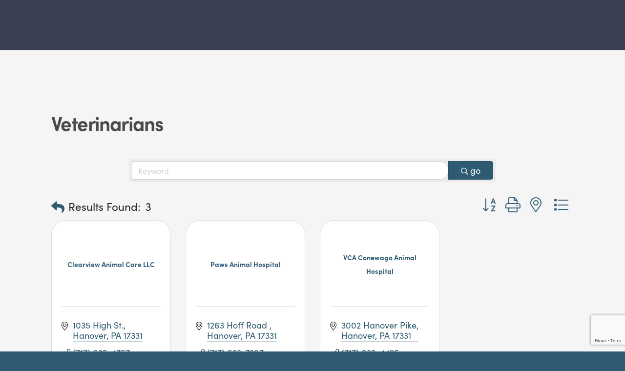

--- FILE ---
content_type: text/html; charset=utf-8
request_url: https://www.google.com/recaptcha/enterprise/anchor?ar=1&k=6LfI_T8rAAAAAMkWHrLP_GfSf3tLy9tKa839wcWa&co=aHR0cHM6Ly9idXNpbmVzcy5oYW5vdmVyY2hhbWJlci5jb206NDQz&hl=en&v=PoyoqOPhxBO7pBk68S4YbpHZ&size=invisible&anchor-ms=20000&execute-ms=30000&cb=aywl0y2xfdeh
body_size: 48865
content:
<!DOCTYPE HTML><html dir="ltr" lang="en"><head><meta http-equiv="Content-Type" content="text/html; charset=UTF-8">
<meta http-equiv="X-UA-Compatible" content="IE=edge">
<title>reCAPTCHA</title>
<style type="text/css">
/* cyrillic-ext */
@font-face {
  font-family: 'Roboto';
  font-style: normal;
  font-weight: 400;
  font-stretch: 100%;
  src: url(//fonts.gstatic.com/s/roboto/v48/KFO7CnqEu92Fr1ME7kSn66aGLdTylUAMa3GUBHMdazTgWw.woff2) format('woff2');
  unicode-range: U+0460-052F, U+1C80-1C8A, U+20B4, U+2DE0-2DFF, U+A640-A69F, U+FE2E-FE2F;
}
/* cyrillic */
@font-face {
  font-family: 'Roboto';
  font-style: normal;
  font-weight: 400;
  font-stretch: 100%;
  src: url(//fonts.gstatic.com/s/roboto/v48/KFO7CnqEu92Fr1ME7kSn66aGLdTylUAMa3iUBHMdazTgWw.woff2) format('woff2');
  unicode-range: U+0301, U+0400-045F, U+0490-0491, U+04B0-04B1, U+2116;
}
/* greek-ext */
@font-face {
  font-family: 'Roboto';
  font-style: normal;
  font-weight: 400;
  font-stretch: 100%;
  src: url(//fonts.gstatic.com/s/roboto/v48/KFO7CnqEu92Fr1ME7kSn66aGLdTylUAMa3CUBHMdazTgWw.woff2) format('woff2');
  unicode-range: U+1F00-1FFF;
}
/* greek */
@font-face {
  font-family: 'Roboto';
  font-style: normal;
  font-weight: 400;
  font-stretch: 100%;
  src: url(//fonts.gstatic.com/s/roboto/v48/KFO7CnqEu92Fr1ME7kSn66aGLdTylUAMa3-UBHMdazTgWw.woff2) format('woff2');
  unicode-range: U+0370-0377, U+037A-037F, U+0384-038A, U+038C, U+038E-03A1, U+03A3-03FF;
}
/* math */
@font-face {
  font-family: 'Roboto';
  font-style: normal;
  font-weight: 400;
  font-stretch: 100%;
  src: url(//fonts.gstatic.com/s/roboto/v48/KFO7CnqEu92Fr1ME7kSn66aGLdTylUAMawCUBHMdazTgWw.woff2) format('woff2');
  unicode-range: U+0302-0303, U+0305, U+0307-0308, U+0310, U+0312, U+0315, U+031A, U+0326-0327, U+032C, U+032F-0330, U+0332-0333, U+0338, U+033A, U+0346, U+034D, U+0391-03A1, U+03A3-03A9, U+03B1-03C9, U+03D1, U+03D5-03D6, U+03F0-03F1, U+03F4-03F5, U+2016-2017, U+2034-2038, U+203C, U+2040, U+2043, U+2047, U+2050, U+2057, U+205F, U+2070-2071, U+2074-208E, U+2090-209C, U+20D0-20DC, U+20E1, U+20E5-20EF, U+2100-2112, U+2114-2115, U+2117-2121, U+2123-214F, U+2190, U+2192, U+2194-21AE, U+21B0-21E5, U+21F1-21F2, U+21F4-2211, U+2213-2214, U+2216-22FF, U+2308-230B, U+2310, U+2319, U+231C-2321, U+2336-237A, U+237C, U+2395, U+239B-23B7, U+23D0, U+23DC-23E1, U+2474-2475, U+25AF, U+25B3, U+25B7, U+25BD, U+25C1, U+25CA, U+25CC, U+25FB, U+266D-266F, U+27C0-27FF, U+2900-2AFF, U+2B0E-2B11, U+2B30-2B4C, U+2BFE, U+3030, U+FF5B, U+FF5D, U+1D400-1D7FF, U+1EE00-1EEFF;
}
/* symbols */
@font-face {
  font-family: 'Roboto';
  font-style: normal;
  font-weight: 400;
  font-stretch: 100%;
  src: url(//fonts.gstatic.com/s/roboto/v48/KFO7CnqEu92Fr1ME7kSn66aGLdTylUAMaxKUBHMdazTgWw.woff2) format('woff2');
  unicode-range: U+0001-000C, U+000E-001F, U+007F-009F, U+20DD-20E0, U+20E2-20E4, U+2150-218F, U+2190, U+2192, U+2194-2199, U+21AF, U+21E6-21F0, U+21F3, U+2218-2219, U+2299, U+22C4-22C6, U+2300-243F, U+2440-244A, U+2460-24FF, U+25A0-27BF, U+2800-28FF, U+2921-2922, U+2981, U+29BF, U+29EB, U+2B00-2BFF, U+4DC0-4DFF, U+FFF9-FFFB, U+10140-1018E, U+10190-1019C, U+101A0, U+101D0-101FD, U+102E0-102FB, U+10E60-10E7E, U+1D2C0-1D2D3, U+1D2E0-1D37F, U+1F000-1F0FF, U+1F100-1F1AD, U+1F1E6-1F1FF, U+1F30D-1F30F, U+1F315, U+1F31C, U+1F31E, U+1F320-1F32C, U+1F336, U+1F378, U+1F37D, U+1F382, U+1F393-1F39F, U+1F3A7-1F3A8, U+1F3AC-1F3AF, U+1F3C2, U+1F3C4-1F3C6, U+1F3CA-1F3CE, U+1F3D4-1F3E0, U+1F3ED, U+1F3F1-1F3F3, U+1F3F5-1F3F7, U+1F408, U+1F415, U+1F41F, U+1F426, U+1F43F, U+1F441-1F442, U+1F444, U+1F446-1F449, U+1F44C-1F44E, U+1F453, U+1F46A, U+1F47D, U+1F4A3, U+1F4B0, U+1F4B3, U+1F4B9, U+1F4BB, U+1F4BF, U+1F4C8-1F4CB, U+1F4D6, U+1F4DA, U+1F4DF, U+1F4E3-1F4E6, U+1F4EA-1F4ED, U+1F4F7, U+1F4F9-1F4FB, U+1F4FD-1F4FE, U+1F503, U+1F507-1F50B, U+1F50D, U+1F512-1F513, U+1F53E-1F54A, U+1F54F-1F5FA, U+1F610, U+1F650-1F67F, U+1F687, U+1F68D, U+1F691, U+1F694, U+1F698, U+1F6AD, U+1F6B2, U+1F6B9-1F6BA, U+1F6BC, U+1F6C6-1F6CF, U+1F6D3-1F6D7, U+1F6E0-1F6EA, U+1F6F0-1F6F3, U+1F6F7-1F6FC, U+1F700-1F7FF, U+1F800-1F80B, U+1F810-1F847, U+1F850-1F859, U+1F860-1F887, U+1F890-1F8AD, U+1F8B0-1F8BB, U+1F8C0-1F8C1, U+1F900-1F90B, U+1F93B, U+1F946, U+1F984, U+1F996, U+1F9E9, U+1FA00-1FA6F, U+1FA70-1FA7C, U+1FA80-1FA89, U+1FA8F-1FAC6, U+1FACE-1FADC, U+1FADF-1FAE9, U+1FAF0-1FAF8, U+1FB00-1FBFF;
}
/* vietnamese */
@font-face {
  font-family: 'Roboto';
  font-style: normal;
  font-weight: 400;
  font-stretch: 100%;
  src: url(//fonts.gstatic.com/s/roboto/v48/KFO7CnqEu92Fr1ME7kSn66aGLdTylUAMa3OUBHMdazTgWw.woff2) format('woff2');
  unicode-range: U+0102-0103, U+0110-0111, U+0128-0129, U+0168-0169, U+01A0-01A1, U+01AF-01B0, U+0300-0301, U+0303-0304, U+0308-0309, U+0323, U+0329, U+1EA0-1EF9, U+20AB;
}
/* latin-ext */
@font-face {
  font-family: 'Roboto';
  font-style: normal;
  font-weight: 400;
  font-stretch: 100%;
  src: url(//fonts.gstatic.com/s/roboto/v48/KFO7CnqEu92Fr1ME7kSn66aGLdTylUAMa3KUBHMdazTgWw.woff2) format('woff2');
  unicode-range: U+0100-02BA, U+02BD-02C5, U+02C7-02CC, U+02CE-02D7, U+02DD-02FF, U+0304, U+0308, U+0329, U+1D00-1DBF, U+1E00-1E9F, U+1EF2-1EFF, U+2020, U+20A0-20AB, U+20AD-20C0, U+2113, U+2C60-2C7F, U+A720-A7FF;
}
/* latin */
@font-face {
  font-family: 'Roboto';
  font-style: normal;
  font-weight: 400;
  font-stretch: 100%;
  src: url(//fonts.gstatic.com/s/roboto/v48/KFO7CnqEu92Fr1ME7kSn66aGLdTylUAMa3yUBHMdazQ.woff2) format('woff2');
  unicode-range: U+0000-00FF, U+0131, U+0152-0153, U+02BB-02BC, U+02C6, U+02DA, U+02DC, U+0304, U+0308, U+0329, U+2000-206F, U+20AC, U+2122, U+2191, U+2193, U+2212, U+2215, U+FEFF, U+FFFD;
}
/* cyrillic-ext */
@font-face {
  font-family: 'Roboto';
  font-style: normal;
  font-weight: 500;
  font-stretch: 100%;
  src: url(//fonts.gstatic.com/s/roboto/v48/KFO7CnqEu92Fr1ME7kSn66aGLdTylUAMa3GUBHMdazTgWw.woff2) format('woff2');
  unicode-range: U+0460-052F, U+1C80-1C8A, U+20B4, U+2DE0-2DFF, U+A640-A69F, U+FE2E-FE2F;
}
/* cyrillic */
@font-face {
  font-family: 'Roboto';
  font-style: normal;
  font-weight: 500;
  font-stretch: 100%;
  src: url(//fonts.gstatic.com/s/roboto/v48/KFO7CnqEu92Fr1ME7kSn66aGLdTylUAMa3iUBHMdazTgWw.woff2) format('woff2');
  unicode-range: U+0301, U+0400-045F, U+0490-0491, U+04B0-04B1, U+2116;
}
/* greek-ext */
@font-face {
  font-family: 'Roboto';
  font-style: normal;
  font-weight: 500;
  font-stretch: 100%;
  src: url(//fonts.gstatic.com/s/roboto/v48/KFO7CnqEu92Fr1ME7kSn66aGLdTylUAMa3CUBHMdazTgWw.woff2) format('woff2');
  unicode-range: U+1F00-1FFF;
}
/* greek */
@font-face {
  font-family: 'Roboto';
  font-style: normal;
  font-weight: 500;
  font-stretch: 100%;
  src: url(//fonts.gstatic.com/s/roboto/v48/KFO7CnqEu92Fr1ME7kSn66aGLdTylUAMa3-UBHMdazTgWw.woff2) format('woff2');
  unicode-range: U+0370-0377, U+037A-037F, U+0384-038A, U+038C, U+038E-03A1, U+03A3-03FF;
}
/* math */
@font-face {
  font-family: 'Roboto';
  font-style: normal;
  font-weight: 500;
  font-stretch: 100%;
  src: url(//fonts.gstatic.com/s/roboto/v48/KFO7CnqEu92Fr1ME7kSn66aGLdTylUAMawCUBHMdazTgWw.woff2) format('woff2');
  unicode-range: U+0302-0303, U+0305, U+0307-0308, U+0310, U+0312, U+0315, U+031A, U+0326-0327, U+032C, U+032F-0330, U+0332-0333, U+0338, U+033A, U+0346, U+034D, U+0391-03A1, U+03A3-03A9, U+03B1-03C9, U+03D1, U+03D5-03D6, U+03F0-03F1, U+03F4-03F5, U+2016-2017, U+2034-2038, U+203C, U+2040, U+2043, U+2047, U+2050, U+2057, U+205F, U+2070-2071, U+2074-208E, U+2090-209C, U+20D0-20DC, U+20E1, U+20E5-20EF, U+2100-2112, U+2114-2115, U+2117-2121, U+2123-214F, U+2190, U+2192, U+2194-21AE, U+21B0-21E5, U+21F1-21F2, U+21F4-2211, U+2213-2214, U+2216-22FF, U+2308-230B, U+2310, U+2319, U+231C-2321, U+2336-237A, U+237C, U+2395, U+239B-23B7, U+23D0, U+23DC-23E1, U+2474-2475, U+25AF, U+25B3, U+25B7, U+25BD, U+25C1, U+25CA, U+25CC, U+25FB, U+266D-266F, U+27C0-27FF, U+2900-2AFF, U+2B0E-2B11, U+2B30-2B4C, U+2BFE, U+3030, U+FF5B, U+FF5D, U+1D400-1D7FF, U+1EE00-1EEFF;
}
/* symbols */
@font-face {
  font-family: 'Roboto';
  font-style: normal;
  font-weight: 500;
  font-stretch: 100%;
  src: url(//fonts.gstatic.com/s/roboto/v48/KFO7CnqEu92Fr1ME7kSn66aGLdTylUAMaxKUBHMdazTgWw.woff2) format('woff2');
  unicode-range: U+0001-000C, U+000E-001F, U+007F-009F, U+20DD-20E0, U+20E2-20E4, U+2150-218F, U+2190, U+2192, U+2194-2199, U+21AF, U+21E6-21F0, U+21F3, U+2218-2219, U+2299, U+22C4-22C6, U+2300-243F, U+2440-244A, U+2460-24FF, U+25A0-27BF, U+2800-28FF, U+2921-2922, U+2981, U+29BF, U+29EB, U+2B00-2BFF, U+4DC0-4DFF, U+FFF9-FFFB, U+10140-1018E, U+10190-1019C, U+101A0, U+101D0-101FD, U+102E0-102FB, U+10E60-10E7E, U+1D2C0-1D2D3, U+1D2E0-1D37F, U+1F000-1F0FF, U+1F100-1F1AD, U+1F1E6-1F1FF, U+1F30D-1F30F, U+1F315, U+1F31C, U+1F31E, U+1F320-1F32C, U+1F336, U+1F378, U+1F37D, U+1F382, U+1F393-1F39F, U+1F3A7-1F3A8, U+1F3AC-1F3AF, U+1F3C2, U+1F3C4-1F3C6, U+1F3CA-1F3CE, U+1F3D4-1F3E0, U+1F3ED, U+1F3F1-1F3F3, U+1F3F5-1F3F7, U+1F408, U+1F415, U+1F41F, U+1F426, U+1F43F, U+1F441-1F442, U+1F444, U+1F446-1F449, U+1F44C-1F44E, U+1F453, U+1F46A, U+1F47D, U+1F4A3, U+1F4B0, U+1F4B3, U+1F4B9, U+1F4BB, U+1F4BF, U+1F4C8-1F4CB, U+1F4D6, U+1F4DA, U+1F4DF, U+1F4E3-1F4E6, U+1F4EA-1F4ED, U+1F4F7, U+1F4F9-1F4FB, U+1F4FD-1F4FE, U+1F503, U+1F507-1F50B, U+1F50D, U+1F512-1F513, U+1F53E-1F54A, U+1F54F-1F5FA, U+1F610, U+1F650-1F67F, U+1F687, U+1F68D, U+1F691, U+1F694, U+1F698, U+1F6AD, U+1F6B2, U+1F6B9-1F6BA, U+1F6BC, U+1F6C6-1F6CF, U+1F6D3-1F6D7, U+1F6E0-1F6EA, U+1F6F0-1F6F3, U+1F6F7-1F6FC, U+1F700-1F7FF, U+1F800-1F80B, U+1F810-1F847, U+1F850-1F859, U+1F860-1F887, U+1F890-1F8AD, U+1F8B0-1F8BB, U+1F8C0-1F8C1, U+1F900-1F90B, U+1F93B, U+1F946, U+1F984, U+1F996, U+1F9E9, U+1FA00-1FA6F, U+1FA70-1FA7C, U+1FA80-1FA89, U+1FA8F-1FAC6, U+1FACE-1FADC, U+1FADF-1FAE9, U+1FAF0-1FAF8, U+1FB00-1FBFF;
}
/* vietnamese */
@font-face {
  font-family: 'Roboto';
  font-style: normal;
  font-weight: 500;
  font-stretch: 100%;
  src: url(//fonts.gstatic.com/s/roboto/v48/KFO7CnqEu92Fr1ME7kSn66aGLdTylUAMa3OUBHMdazTgWw.woff2) format('woff2');
  unicode-range: U+0102-0103, U+0110-0111, U+0128-0129, U+0168-0169, U+01A0-01A1, U+01AF-01B0, U+0300-0301, U+0303-0304, U+0308-0309, U+0323, U+0329, U+1EA0-1EF9, U+20AB;
}
/* latin-ext */
@font-face {
  font-family: 'Roboto';
  font-style: normal;
  font-weight: 500;
  font-stretch: 100%;
  src: url(//fonts.gstatic.com/s/roboto/v48/KFO7CnqEu92Fr1ME7kSn66aGLdTylUAMa3KUBHMdazTgWw.woff2) format('woff2');
  unicode-range: U+0100-02BA, U+02BD-02C5, U+02C7-02CC, U+02CE-02D7, U+02DD-02FF, U+0304, U+0308, U+0329, U+1D00-1DBF, U+1E00-1E9F, U+1EF2-1EFF, U+2020, U+20A0-20AB, U+20AD-20C0, U+2113, U+2C60-2C7F, U+A720-A7FF;
}
/* latin */
@font-face {
  font-family: 'Roboto';
  font-style: normal;
  font-weight: 500;
  font-stretch: 100%;
  src: url(//fonts.gstatic.com/s/roboto/v48/KFO7CnqEu92Fr1ME7kSn66aGLdTylUAMa3yUBHMdazQ.woff2) format('woff2');
  unicode-range: U+0000-00FF, U+0131, U+0152-0153, U+02BB-02BC, U+02C6, U+02DA, U+02DC, U+0304, U+0308, U+0329, U+2000-206F, U+20AC, U+2122, U+2191, U+2193, U+2212, U+2215, U+FEFF, U+FFFD;
}
/* cyrillic-ext */
@font-face {
  font-family: 'Roboto';
  font-style: normal;
  font-weight: 900;
  font-stretch: 100%;
  src: url(//fonts.gstatic.com/s/roboto/v48/KFO7CnqEu92Fr1ME7kSn66aGLdTylUAMa3GUBHMdazTgWw.woff2) format('woff2');
  unicode-range: U+0460-052F, U+1C80-1C8A, U+20B4, U+2DE0-2DFF, U+A640-A69F, U+FE2E-FE2F;
}
/* cyrillic */
@font-face {
  font-family: 'Roboto';
  font-style: normal;
  font-weight: 900;
  font-stretch: 100%;
  src: url(//fonts.gstatic.com/s/roboto/v48/KFO7CnqEu92Fr1ME7kSn66aGLdTylUAMa3iUBHMdazTgWw.woff2) format('woff2');
  unicode-range: U+0301, U+0400-045F, U+0490-0491, U+04B0-04B1, U+2116;
}
/* greek-ext */
@font-face {
  font-family: 'Roboto';
  font-style: normal;
  font-weight: 900;
  font-stretch: 100%;
  src: url(//fonts.gstatic.com/s/roboto/v48/KFO7CnqEu92Fr1ME7kSn66aGLdTylUAMa3CUBHMdazTgWw.woff2) format('woff2');
  unicode-range: U+1F00-1FFF;
}
/* greek */
@font-face {
  font-family: 'Roboto';
  font-style: normal;
  font-weight: 900;
  font-stretch: 100%;
  src: url(//fonts.gstatic.com/s/roboto/v48/KFO7CnqEu92Fr1ME7kSn66aGLdTylUAMa3-UBHMdazTgWw.woff2) format('woff2');
  unicode-range: U+0370-0377, U+037A-037F, U+0384-038A, U+038C, U+038E-03A1, U+03A3-03FF;
}
/* math */
@font-face {
  font-family: 'Roboto';
  font-style: normal;
  font-weight: 900;
  font-stretch: 100%;
  src: url(//fonts.gstatic.com/s/roboto/v48/KFO7CnqEu92Fr1ME7kSn66aGLdTylUAMawCUBHMdazTgWw.woff2) format('woff2');
  unicode-range: U+0302-0303, U+0305, U+0307-0308, U+0310, U+0312, U+0315, U+031A, U+0326-0327, U+032C, U+032F-0330, U+0332-0333, U+0338, U+033A, U+0346, U+034D, U+0391-03A1, U+03A3-03A9, U+03B1-03C9, U+03D1, U+03D5-03D6, U+03F0-03F1, U+03F4-03F5, U+2016-2017, U+2034-2038, U+203C, U+2040, U+2043, U+2047, U+2050, U+2057, U+205F, U+2070-2071, U+2074-208E, U+2090-209C, U+20D0-20DC, U+20E1, U+20E5-20EF, U+2100-2112, U+2114-2115, U+2117-2121, U+2123-214F, U+2190, U+2192, U+2194-21AE, U+21B0-21E5, U+21F1-21F2, U+21F4-2211, U+2213-2214, U+2216-22FF, U+2308-230B, U+2310, U+2319, U+231C-2321, U+2336-237A, U+237C, U+2395, U+239B-23B7, U+23D0, U+23DC-23E1, U+2474-2475, U+25AF, U+25B3, U+25B7, U+25BD, U+25C1, U+25CA, U+25CC, U+25FB, U+266D-266F, U+27C0-27FF, U+2900-2AFF, U+2B0E-2B11, U+2B30-2B4C, U+2BFE, U+3030, U+FF5B, U+FF5D, U+1D400-1D7FF, U+1EE00-1EEFF;
}
/* symbols */
@font-face {
  font-family: 'Roboto';
  font-style: normal;
  font-weight: 900;
  font-stretch: 100%;
  src: url(//fonts.gstatic.com/s/roboto/v48/KFO7CnqEu92Fr1ME7kSn66aGLdTylUAMaxKUBHMdazTgWw.woff2) format('woff2');
  unicode-range: U+0001-000C, U+000E-001F, U+007F-009F, U+20DD-20E0, U+20E2-20E4, U+2150-218F, U+2190, U+2192, U+2194-2199, U+21AF, U+21E6-21F0, U+21F3, U+2218-2219, U+2299, U+22C4-22C6, U+2300-243F, U+2440-244A, U+2460-24FF, U+25A0-27BF, U+2800-28FF, U+2921-2922, U+2981, U+29BF, U+29EB, U+2B00-2BFF, U+4DC0-4DFF, U+FFF9-FFFB, U+10140-1018E, U+10190-1019C, U+101A0, U+101D0-101FD, U+102E0-102FB, U+10E60-10E7E, U+1D2C0-1D2D3, U+1D2E0-1D37F, U+1F000-1F0FF, U+1F100-1F1AD, U+1F1E6-1F1FF, U+1F30D-1F30F, U+1F315, U+1F31C, U+1F31E, U+1F320-1F32C, U+1F336, U+1F378, U+1F37D, U+1F382, U+1F393-1F39F, U+1F3A7-1F3A8, U+1F3AC-1F3AF, U+1F3C2, U+1F3C4-1F3C6, U+1F3CA-1F3CE, U+1F3D4-1F3E0, U+1F3ED, U+1F3F1-1F3F3, U+1F3F5-1F3F7, U+1F408, U+1F415, U+1F41F, U+1F426, U+1F43F, U+1F441-1F442, U+1F444, U+1F446-1F449, U+1F44C-1F44E, U+1F453, U+1F46A, U+1F47D, U+1F4A3, U+1F4B0, U+1F4B3, U+1F4B9, U+1F4BB, U+1F4BF, U+1F4C8-1F4CB, U+1F4D6, U+1F4DA, U+1F4DF, U+1F4E3-1F4E6, U+1F4EA-1F4ED, U+1F4F7, U+1F4F9-1F4FB, U+1F4FD-1F4FE, U+1F503, U+1F507-1F50B, U+1F50D, U+1F512-1F513, U+1F53E-1F54A, U+1F54F-1F5FA, U+1F610, U+1F650-1F67F, U+1F687, U+1F68D, U+1F691, U+1F694, U+1F698, U+1F6AD, U+1F6B2, U+1F6B9-1F6BA, U+1F6BC, U+1F6C6-1F6CF, U+1F6D3-1F6D7, U+1F6E0-1F6EA, U+1F6F0-1F6F3, U+1F6F7-1F6FC, U+1F700-1F7FF, U+1F800-1F80B, U+1F810-1F847, U+1F850-1F859, U+1F860-1F887, U+1F890-1F8AD, U+1F8B0-1F8BB, U+1F8C0-1F8C1, U+1F900-1F90B, U+1F93B, U+1F946, U+1F984, U+1F996, U+1F9E9, U+1FA00-1FA6F, U+1FA70-1FA7C, U+1FA80-1FA89, U+1FA8F-1FAC6, U+1FACE-1FADC, U+1FADF-1FAE9, U+1FAF0-1FAF8, U+1FB00-1FBFF;
}
/* vietnamese */
@font-face {
  font-family: 'Roboto';
  font-style: normal;
  font-weight: 900;
  font-stretch: 100%;
  src: url(//fonts.gstatic.com/s/roboto/v48/KFO7CnqEu92Fr1ME7kSn66aGLdTylUAMa3OUBHMdazTgWw.woff2) format('woff2');
  unicode-range: U+0102-0103, U+0110-0111, U+0128-0129, U+0168-0169, U+01A0-01A1, U+01AF-01B0, U+0300-0301, U+0303-0304, U+0308-0309, U+0323, U+0329, U+1EA0-1EF9, U+20AB;
}
/* latin-ext */
@font-face {
  font-family: 'Roboto';
  font-style: normal;
  font-weight: 900;
  font-stretch: 100%;
  src: url(//fonts.gstatic.com/s/roboto/v48/KFO7CnqEu92Fr1ME7kSn66aGLdTylUAMa3KUBHMdazTgWw.woff2) format('woff2');
  unicode-range: U+0100-02BA, U+02BD-02C5, U+02C7-02CC, U+02CE-02D7, U+02DD-02FF, U+0304, U+0308, U+0329, U+1D00-1DBF, U+1E00-1E9F, U+1EF2-1EFF, U+2020, U+20A0-20AB, U+20AD-20C0, U+2113, U+2C60-2C7F, U+A720-A7FF;
}
/* latin */
@font-face {
  font-family: 'Roboto';
  font-style: normal;
  font-weight: 900;
  font-stretch: 100%;
  src: url(//fonts.gstatic.com/s/roboto/v48/KFO7CnqEu92Fr1ME7kSn66aGLdTylUAMa3yUBHMdazQ.woff2) format('woff2');
  unicode-range: U+0000-00FF, U+0131, U+0152-0153, U+02BB-02BC, U+02C6, U+02DA, U+02DC, U+0304, U+0308, U+0329, U+2000-206F, U+20AC, U+2122, U+2191, U+2193, U+2212, U+2215, U+FEFF, U+FFFD;
}

</style>
<link rel="stylesheet" type="text/css" href="https://www.gstatic.com/recaptcha/releases/PoyoqOPhxBO7pBk68S4YbpHZ/styles__ltr.css">
<script nonce="3K0NmRHhJ8Nf2ZRSDlDZuA" type="text/javascript">window['__recaptcha_api'] = 'https://www.google.com/recaptcha/enterprise/';</script>
<script type="text/javascript" src="https://www.gstatic.com/recaptcha/releases/PoyoqOPhxBO7pBk68S4YbpHZ/recaptcha__en.js" nonce="3K0NmRHhJ8Nf2ZRSDlDZuA">
      
    </script></head>
<body><div id="rc-anchor-alert" class="rc-anchor-alert"></div>
<input type="hidden" id="recaptcha-token" value="[base64]">
<script type="text/javascript" nonce="3K0NmRHhJ8Nf2ZRSDlDZuA">
      recaptcha.anchor.Main.init("[\x22ainput\x22,[\x22bgdata\x22,\x22\x22,\[base64]/[base64]/[base64]/bmV3IHJbeF0oY1swXSk6RT09Mj9uZXcgclt4XShjWzBdLGNbMV0pOkU9PTM/bmV3IHJbeF0oY1swXSxjWzFdLGNbMl0pOkU9PTQ/[base64]/[base64]/[base64]/[base64]/[base64]/[base64]/[base64]/[base64]\x22,\[base64]\\u003d\\u003d\x22,\[base64]/CocOqY0sgCsKDP0VdCFjDoltSK8KMw6UkWcKsY3TCmS8jJR/[base64]/DoMK6w4LCtjpRwo7Ctjg2FcKZJMKNbcK6w4VJwqI/w4lYWkfCq8OaJ23Cg8KnLk1Ww7/DnCwKRxDCmMOcw6spwqonNjBve8O7wqbDiG/[base64]/MS/DmMKfwosEw5PDi1J6GMK5wo/CpyXDpEFkwpzDk8Obw57CocOlw4FaY8O3WGQKXcOjW0xHCSdjw4XDjh99wqBDwoVXw4DDiixXwpXChjAowpR7wrthVh/DjcKxwrtIw6tOMTpAw7Bpw4vCgsKjNyFyFmLDs17Cl8KBwrXDszkCw6YKw4fDohXDnsKOw5zCpH50w5lYw6sffMKYwrvDrBTDu1cqaHVKwqHCrjLDnDXClwZNwrHCmRDCo1s/w4gLw7fDrzzCrsK2e8KzwpXDjcOkw4k4CjFMw6N3OcKCwo7CvmHCgMKww7MYwp/[base64]/DnMOrw7tfF1HDuRzDvcO2w6oow5TDscKLbyLDvcOyw5IgVsK8wpDDhsK3CDEnB1bCgFgAwr5/[base64]/wpBFFTnCv2TDq8OVLn/CpWTDiTljC8O9wrTDjnMcwpTCtsKjF05Hw4/DmMO2T8KjFQPDvi/[base64]/Dp8OAw6Z5NWxpwpDDgsKxw6NYLzNRw7bDkHLCvcO2K8KDw5XCqxl7wph7w6I/wqXCvMKaw5UMZxTDpGzDsSfCtcKPVcONw5oywr7DvMORNFjCp1nCiDDCsVTCsMK5R8OxJcKuc2fDo8KtwpTCusOXTcKZw6TDuMOlWcKMEsKnP8O6w4ReeMOLEsO5w6bCjsKawqVtwrRGwqAsw6Qfw7zCl8K6w5bCjcKnTyMxZTVAdghSwqkBw7/DlsKww6jComvCqsOycBEYwoxsPHl9w6BDSFfCpwXCrCIRwqR0w6gTwrh3w4ACwr/[base64]/woszw5ZMSi8fMFFDwpANUhLDksKRw4NfwqnCjljDjhTDvcOrw7rChBvCssOuSsKNw5gRwpXCoH0gPAMXK8KYHyQ7PMOxKsKRfQrCrQPDocKEHihgwqM8w5B7wpfDq8OGcHo9eMKgw4DCsw/[base64]/[base64]/Cp8OmwpHDgkY6MVNawqPDpnjCssKKND/[base64]/[base64]/Di8K3RcOxCMO+dcKHS8OywqZQecOnHFhjYcKAw6HDvcOmwpXCksODw7/ChMKHRF9qexLDlsObSTR6fjcSYB9Rw7jCrcOaHyvCucOjPm7ChndpwpQEw73Cl8Kdw596WcOlwrElTx/Dh8Obw4ICKCHDqSdRw5LCicKuw6LCnzfCinDDo8K3wr8iw4YdZRY9w6LChTPCjcKawrd8w7DCt8OpY8OZwrZJwqlQwrvDqlTDhMOINGPClsOQw5PDt8OfXsKrw4VjwpoYK2hkKjNXRWXDh1wnwo0Gw4rDrcKhw43Dg8OTN8O0wrxSN8KrVMKFwp/CrmpLZAHChWvCg2DCiMK9worCnMOLwowgw5EjV0LDqlTClUzCkjnDsMOGw71RCcKswpNMTMKjFcK8KMOxw5zDpcK+w6cVwo5vw5/CgRUTw4kHwrzDiDByWsOsY8OTw5/[base64]/DpsOswrPChzfDkMOFw4bDunXDgcO8wqDCm8KNwrfDrVAoB8KPw6cPw7vCvMOEbGrCscOUYH/[base64]/[base64]/[base64]/[base64]/w5fCjHkgDsKwb0YOZsKowoxJRHPDncKpwqJKUENWwqNsScODwq5oU8OzwqvDmCAqe3sTw48zwr85O01ofMOwcMKaJDrDo8OgwqrCq1tFMMOYXUQ1wr/DvMKdCsKcecKCwrxQwqLCgh8Qw7RjcVDDu1cBw4UKK2XCt8OcTzF4bQHDmsOIdw3CpBDDiAV4dDZ1wqDDk2/DoXVdwqHDviUywo8gwr8uIsOMwoRhXFzDhMOewr5cI10oNsOrwrDDrW0DbyPDjC/[base64]/ChyjCt2fDpsOTZRMJJcKPE8OUwoFFC8Ouw5DDpXfDijXDlWzCuXwDwr5iTwB0w4TCjcOuSATCvcKzw67Cs00uwrUAw6PCmRfCmcKIVsOCwrDDp8KfwoLCrHXDhsK3wrhvBHPDqMKAwpvDkClzw5RFDQXDnGNGasOLw6rDrAVaw4JeY0vDtcKBVmRyQ0Iaw5/ClMOsQWjDjwRRwpwIw7PCscOTY8KVc8Kcwr5bwrYTO8K7w6nDr8KOGVHCv23Dh0IuwrjCqi0JLsK4RiRtPVNGw5/CusKuP2FTQwjCpcKowoxbw7HCgcOlT8OYR8Kxw7nCvQFeBlPDhg4vwo0Pw7bDu8OufRRxwrXCnFZnw6XCrsO9CMOdcsKAUhpYw5jDthnConPCl3lBecK1w59XeHEawp9RQB7CoQkkQsKMwq7CqEVqw4jDgQ/ChcOFwq7DsDfDvsKxBsKgw53ChgbDhMO6wo3CtmnCnz52wrtiwrsyHwjCjcOZwr7CoMOeX8OdAXHCjcOWaTwrw5sZWzLDnxjCvEQdCsOBVFHDsxjCk8ORwpPCvsK/WmwhwpzCr8KswqQ1wr4zw5HDiBvCvMOmw6hjw5R/w41Owp0gJsKsSlHDhsOjw7HDiMOgZ8Oew5vDn2dRasOcRSzCvHs7BMKeGMOWwqVSWi9EwqsBwoXClMOUGn/DrcK/[base64]/GMOALsKzacO5TkhbCh3Dl8OqLcK9w7rDkcKww63DsFc1wonCvksRLgPCrE3DnxTClMOhQjbCqsK/EhM5w5nCk8Oowr9RS8OOw5J+w4QOwoUcCmJKTsKwwpB1worCnEHDj8OPDSjChhLDkMOZwrxXYlRANx/DucORKcKlRcKWa8OMw4c3wrXCscOoPMO4w4NfAsO9R1LDmD8awqnCicOawpovw5jCvsO7woknJsKoX8K8K8Ohe8OwDwLDjiJ8wqZewr/DhDh0wrzCs8K+w77DlxUWSsKiw5kCaUApw499w6F9DcK8QsKFw7nDsTs3bMOaKSTCil47w7FtBV3Cq8KuwokDw7bCpsOHHXVUwqNAU0FuwpV3FsO7wrJpWsOXwrPCq2d0wrXDmMO5w5AzWFQ/NcOYCj1pwpgzacKKw67CrcOVw7MVwrLCmUxgwo9WwoBXckknNMOuFGPDiSvCusOnw4QJw4NPw79GOF5oGcO/AjzCssOjS8KtPF9xWy7CgWdcwpXDt3FlWsKjw5Btwp5nw6M+w5BfJkk/GsOBaMK6w51UwpIgw5bDkcKtTcKLwpFDdw8KDMOcw751PlEzZgdkwrDCnMOLTMKQK8OCOArCpRrDp8OoHcKCFnlfw77Cq8KtHsOBw4cRK8Krfl3CssO5woDCgEHClGtAw7nDlcKNw5Q0QQ5wL8OMfg/[base64]/DuyXClcOZLh4Nw4pKw4HDjsKjAU/CuCbCmC4gw7vCvMKtMsKYwpsBw7NhwpTClMOSSsKwPkHCk8KpworDmQHDu2fDucKqwox9AMOFU0AfUMKHN8KrJsKOGBQOH8KGwp4NNF7CssKYT8OGw4EZwpcwdmphw6NkwpDDicKYQMKQw444wq3CoMKFw5DCjht5RMO3w7TDp1nDp8Kaw7xKwqcuwp/CrcKNwq/CoG10wrN4wodYwpnCgD7DkiF3QioAD8KwwqALSsOWw7LDkz3DscOvw5pyT8K6fFjCv8O0ID89TgFyw7t5wpgefkLDocK2fUzDs8OcLVY9wrZqCsOIw7/CtSbCml7CjCbDqMOcwqHCncOjQsK4YGDCtVh0w58JTMObw751w44vCsOOLUPDrsKdTMKvw7vCoMKKQFkELsKewqrChENDwpbCrmfCgMOaBMOwLAHDhR3DsALCr8OlKHLDizM/wpJhI1hUKcO4w4RnR8KOwqXCuGHCqVLDt8K3w5zCpyx/w7fDux1zO8OQwprDkB/[base64]/Dqy8fW8OjwonDksOmw6VKYcOGBMOkworDnsOEb0Vwwp7Cs3fDtcOxIsOiwovChBjCkztyI8OBCyQVH8Ocw6BFw5g+woLClcOOEjV1w4rCnjXDusKfcDo4w5XCniDDicO/wrDDsFDCqT0iKEfDn3MQH8KwwrnCrkrDgsOMJQzCmjV2I0V+V8O6TnrCn8Oewp5uw5k1w6VXIcKjwrvDrcKxwq/[base64]/Dh8Ouw7NZTnJ9w51Ow5pzwrLDkjDCv8Knw60uw61yw6bDk3YDMS7ChXvCoGJCZDs4DMO1w7xhZMKJwovDiMKTS8Ozw6HCs8KpMj1oQS/DpcK3w7xNURnDpE49LD4mLsORCirCu8Kvw7UtfxZEcS3DncKgX8KONMOQwpbDucOUEBbDmGTDmD0Bw6/[base64]/CjsKfKDLDgQLDmT/CkAHDuAjDpjrCuT/DvMOtCsK7L0jDtsOhXHoPAjBdZSHCvUM/[base64]/CpivDvMKUw7zDmREHGMK6w4/[base64]/CngfDmiDChEzDl3nDnHjCvRFiGxnCjsKnAsKrwpjCosO6DQI3wrTCkMOrwqwzWDQAPMKEwrNELsK7w5c2w6vCsMKBO3wYwpnCq3olw4zDkwJ8woVTw4YBV0/DtsOqw6DCpMOWYGvCvQbCj8KXYcKrwqA/WG7DvGzDoEleDMOAw69SYMKFMEzCsF7Dqz9tw5tNaznClsK2wpQawpbDlAfDvlFsLR9/acO1WxJZw415EsKFw4I5wqsKUD92wp8Iw4jDvsKbEcOfwrbDpXbCl2R/T1fDkMOzCB9sw4TDrw/CjMKMwrgqRS3DgMOtM2HClMONFmh/UsK5bsOew61IRgzCsMO8w7XDsBHCr8O7eMOYacKgeMO5fTZ9LcKEwq/CtXcLwoAwKnPDtQjDlxPCvsKwIQ4DwofDqcOawqvDpMOIwrc/[base64]/[base64]/CtW7CkmAABcODAF0YPsONN8OOPw7Dix4FNil1YwMTK8Kbwo5mw7cvwpzDkMORMMK8HsOew6/Cq8OicGXDoMKAw4HDiiwowqJUw6HCqcKcMcKpSsO0FxRowolSSMK2GGpEwoLDqxnDnGBLwox/CmfDnMK4K0tsX0HDv8KZw4Q+LcKQwozDmsO7wpPCkEAvXz7CmcKcwprCglgxwo3CvcOvw555w7jDkMOkwrfDsMKpcR9pwp7ChnTDkGsWwpPCr8Kiwo4XDMKXw5pcOcKGwowDNMKmwpvCpcKwVsO9GsKgw6nChW/DicKmw5kBTcOqMsKBXMODw7zCrcOPH8Ojbg3DuQwiw6FGw6/Dm8OiasO+EcK+MMOMEywNVyzDqijCq8K/Lwhsw5Exw4fDp0VSHyzCikZUaMONcsOew5PDo8KSw47CojzDkkTDiGAtw7TCghjDs8OCwp/Dhy3DjcKXwqFIw4Fdw6stw4AUFTbCgjjDtWFjw7rCvz96K8OmwroWwrxMJMKhw7jCucOmIsK9wrbDgw/CuifCgDTDtsKnLH8Gwp5yYV4/wqTCuFZCBUHCv8KuDsKVGX7DpcO8Z8OCV8Keb3jDox3CgMKnZkkCc8OUccK1wrXDsSXDn0kTw7DDrMOxZMK7w7XCpFnDjcKJw6DCs8KWIMO9w7bDtyBawrcxacKJwpTDgUc2PkDDoCcWw7rCvcKnfMK2w6TDncKeDsKCw5FZacOCSMKSBMKzJUw/wqZmwqp4wrxcwobDvVtNwq0TFWDCinEAwoDDncOoTQIDQXB2XR/DtsOVwpvDhx1Pw4MFFxZTHFtywqk4Wl03NHUFEWLCswFBw6vDhyrCosOxw73CmHJ5AmgnwqnDnmLCtcOGw5V/w78Hw5HDgMKTwoEPTwzChMKHwoMNwqJFwpzDq8KWw6jDjENZVQUtw4FfDi0mASbCuMKow657EUxTfFZ+wqzCkk/DmWjDsxjCnQzDnMKfezILw6vDpC5aw7vCncOJDDLDtsOWdsKrwr9uSsKvw4pQNgXCsmPDkn/DqE92wrZZw5sKQsOrw40fwpBTDjpcw7fCjgbDmUUdw4lLXTHCsMK/YnUHwplof8OVS8OGwqHDp8KdZWE+wpU7w6c1IcO/w6ALfMKHw7lZSMK1wrNAOsOqwpI+WMKJDcObWcK+N8OjKsO1NyrDp8KXwqUQw6LDvC3CkTrCkMKHwqgKK0dwcGrCu8Otw53DjzzCjsOkUcK4PXYxQMKyw4B8OMOewrs+bsONw4FPecOXEcOkw6gWfsKOPcOGw6DCtFpEwoskd2TCpG/Cq8OZw6vDr2sEDDDDicOfwodnw6XCiMOKwrLDg1bCrwkZB1wuL8KZwrsxSMOqw5PDmMOCPMO8T8KIwqx+w5zClFTDtsKwLX4XPiTDisO3F8OqwqLDkMKMSijDrwPDnkRsw6rCm8Oyw5oSwpDCmGPDryfChCd/[base64]/[base64]/w5PChEjDoQZ4f1shAMORJV9FWlbDhjHCmsOQwpXCpsKcIHTCk0LCnhIjUCzChMOkw7Zew7NQwrFywrZ/bRvCkXfDkMOfasOiJ8KvciUpwoHCkHwHw5rCimvCoMOeEMK7SC/CtcOyw7TDvcK3w5Izw6/CjcOpwr/[base64]/HmYcG8OkFHxNw7B0BcOww5zCtE4mATfCsUPCjjUVEcKAw75RQ2Y8Qz/Cu8KVw5wQAsKsWMOmRyxSw4R0wq3ChnTCjsOLw4bCncK7woTDixA1wq7Cq0EWwobDs8OtYMKHw5HDucK2eFXDscKhHsKyNsKhw5Z6KcOAQ2zDj8KIIRLDgMKnwq/[base64]/w7FQOsKoRMKvaQTDssO+wr3DgMKjw6LCh2odW8KkwqTCty5qwojDhcKSC8OCw4PDh8KSUCgUw5DCsWdSwr7ClsOgUk86acO+YB7DscO/wr3DsgkDOcK5NmfCvcKTawAAYsOaZWRzw5/Dun0Hw4UwMm/DpMOpwpjDvcOMwrvDicO/csKOw5bCjsK5ZMOqw5XDlMKowrrDqWk2OMO3wo7Dv8OAw4AjCjE6b8OMwpzDoht0w7Fww7DDrXhAwqLDhnrCrsKkw6bDocODwrfCv8K4V8O8DsKoRsOHw5BDwrVuw4Qww5XCvMOYw4UAIMKwX0/CmiXCtDXDpMKcwoPDuHnDo8KfdTItSSfCnGzDl8OYPMOlWGHDocOjDTY6AcKNW2fDt8OqHsO6wrZHJXNAw73Do8KCw6DDnjs+w5zDi8KoNcKjecOSXzrDo2ppWiLDk2rCrFjDgSMIw60xMcOVw69RD8OWM8KxBMO9wrJFKC/DocKVw45SZMOQwoJAwovCihd9woTCvTZGI3JZASHCssKDw7Q5wonDgMOWw7Bdw7bDrUYPw68AasKJJcO3d8KgwqzCksKcKBbDkWIMwp0owqIgwpgbw7RSNsOEw4/CqTs1TMOAJmXDlcKkOmXDvVlKJFbDmgHDinXDv8KQwptCwo9XNynDgjgUwofCpcKYw6ZJR8K1ZQnDiTPDm8O5w44Qb8OUw6lwQsOLwrvCvMKrw5PDiMK5wpgWw6QWRMKVwrEJwqTDihZ+BcKGw5DCuH1LwqfCpsKGHjNiwrpYwojCscKqwqYCA8Kpwrg6wo/DrMOcKMKlAMOsw4wzXRDCm8OYwoxtKw3CnFvCoytNw7TCjkBvwr/[base64]/DvQZEwr3Cj2F1wqzDq8KMKyQdHMKIw7R9aGPDj1/CgcKlwrsTw4rCsx3DvMKAwoIaeQkQwqAFw6PCpcKsXcKhw5bDtcK9w64yw73CgcOfw6giKMK+wqIQw4zCk1w0HR07w4LDnGR6w7/CjcKhKMOGwpNEOcOTTsOjw5YhwqPDp8KmwoLDiQXDrS/DqDHChlXCm8OBclvDsMODw75WZU3DpgzCg2DDlhrDjAUOw77CnMKmAnQAwogqw6vDlMKQwpMbD8O5YsKIw4cdwqRVWMKhw5LCn8O0w59aScO1XTTCtT/Di8KDalLCiDRaAMOJwrENw5TCnMKpBgbCjhgPCcKjKcK8MiU9w4cjB8OiBMOKTsOkwr5cwqVXbMKMw5cbCghxwoVTZMKkwotiw75Fw5jCh35vK8OMwostw7Yxw4TDt8KrwoTCn8KpZcOdakAPw5xjecOzwqzChiLCtcKFwpTCj8K4CD/Dph/CmcKoRMKZLlsFMU0Xw4jDjsOuw7wFwqpSw7dOw5tBI1B/[base64]/PlUjw6cCwpzDrMKTwrFccwbChgvDrsOYw4oxwpYFwqbCoApgAMOVTAl2woHDoXfDocOtw4N8wrrCu8OGOBxEXsOxw57DncKzP8Ozw4dJw74xw7FjP8OJw7/CoMOcwpfDgcKxw71zPMOzKjvCqyZcw6ILw6wQWMKGOiYmBBLCk8OKUQRPRzxPwq8Yw5/[base64]/WHnCqC/DgHR/Z8OUw5XDnUtSw7jCn8OFGnUfw77CmMKiYVLCpDIrw4JZe8KXQcKrw4/DmkbDosKvwqXCh8K4wrxracOdwqDCswsQw6XDi8OVWhXCgRobOCHCtHjDi8OHwqRiNGXDkG7DlsKew4cxwo/[base64]/DhsO/[base64]/Dk8Ksw7/[base64]/DiyPCrMKVSsKoworCijBrw688A8Oaw6EXGFfCiRFJZ8OIwr3DpcOww7PCpgQrwrUzPzPDng/CrHLDrsOCeyUWw73DksOaw6bDisKAw5HCocKwA1bCgMKMw4fCsFoGwr/Dj1HDicOrXcKzwqfCiMKSVRrDnWfCl8KaIMK2wo7CpkU8w5rChMO9wqdfBMKHE2/CkcK/P3dvwp3CtgR1GsOCwpt9PcKywqNZw4ofw7YPw60vfMO9w7bChMKswrXDgcK8CmjDhl3Dvm7CtRRJwovCmScjZ8KKwoQ+YsK/[base64]/CtX4IXRgDwqTCu8K2MsKKITjCikzCisKlwpLDsDpFS8KnNXLDjQ/CuMOywrt4XT/CrsKffhscMhHDmcOBwqFfw4zDicK+w5PCssOuwoHCki3CnF80Anduw6/CpMO8EyzDucO3wq1BwqPDn8KBwqDDksO3w7jCkcOCwofCgcKVPMO8bMK7wpLCrmRAw4bDhQlvXsKOAws3TsOhw6trw4l5w6PDkcKUEVxOwqA0d8OZwrRvw6TChEHCuFHCj1E/wpzCh3lNw6JcHUXCnUDDuMOhEcOkRiwNUcKMecOfa1TCrDPCn8KOKBjCqsKYwpXDvHtUfMOOU8Kww6YXKcKJwqzCshxswp3CpsOeYx/Do07DpMK+w5fDkVrDjkwiV8OLOSHDkl7ClcOUw5gmYMKFYwMOZsKjw6HCuzbDpsKQIMOgw6vDv8Krwp0kGB/[base64]/w6fDsQ7CoSbChQFvwrfCjMO7X07CvXlVV3rDq1fCl3ddwoxMw67Dq8Kzw6/DiwrDhMKGw7rClcOgw7lBJ8OlBMO2DxhBNmZaSMK6w4pbwo1/wodQw4M5w65Bw5h1w6jClMOyWC5SwqFIOFvDv8KYBMK/[base64]/wrDDp8Kiw6YZwoXDnRg8wpnDiFhpOcOfMsOGw69Iw5pww7bCnMOWA0Nyw6pOw6/CgT7DmQXDr3DCgFEQw50hasKUfUnDujYkIWI6T8KrwqbCuBs2w5nDjsO+wo/[base64]/ClDvDuzXDjMO8WFILwoXDpBDDlw3CusKOczIrWsOkw7FxAyPDksOqw7jDn8KVNcOJwqAtbCEaSGjCiCDCmMO6PcK6XUTCvEJ5c8K3wpJGw4x5wpfDo8OywovCvcOBJsOCWErDosOMwpvDuEA8wpRre8KDw6sMVcOVbXjDjHjChHc/PcKze0bDh8Oqw6nCuTHDs3nClsKjFDJewrrCmn/CnGDDtmNTMMOVG8ORCWvCpMKOwoLDp8O8XzrCnGsUM8OLEcKUwqdFw6jDmcOyDcKmw4zCuRvCoR3CtksJTMKCXjBsw7vDgAVuYcO6wqPCrV7CqCRWwoNEwqJ5K2vCrlLDjRbDoBXDt3/DkBnChMKgwowZwqxNwoXChFlIw75RwrPChSLCrcOCworChcOcWsOUw75lGBotw6jCncOUwoISw57Cr8KBBBvDoADDtXXChsO1SsO+w4tpwqh/wrN2wocnw7kTw5/[base64]/[base64]/f1/CusO+MMKZwoLCjT7CgnEOJsKqw7Vnw6h1OjAfw7TDpMKSR8O8dsK3wp9nwofCujzDjMKNezDDhyPDt8Ocw5VAYB/Du3wfwqIXw48iPG/DrMO1w6lcIm3ChsKcTzPDv0A9wpbCuxHDsGbDpQw1woDDvjTDnx1xIEFzw5DCtAzCnsKPVTB0ZMOlPljCu8ODw4TDqXLCrcO5X3V3w5BXw513SDTCqAHCi8OJwqoLw6fCkh3DsCN6w6zDkQYeHyIbw5k2wpTCv8K2wrR3woYfUsOCVyITMx0Dc2/CvcOywqYrw5Bmw63DtsOqa8KiT8KPXWPCizfCsMOHfg0jG19Rw7x0PmHDmsK/UsKwwqnCulfCkMKEw4fDkMKNwojDhifCh8KzYFHDh8KCwobDocK+w7XCucOYOQjDn3vDsMOVw63Cs8OUW8KOw7DDpl4IDAEFHMOGQFJiP8OdNcOOMmtbwp3Cr8O8Q8OLdRk+wpDDvBQPwo8yBsKwwp7Ch39yw6UaVMOyw7DCr8ONwo/Ch8K3DsObVQQOJxHDlMONwrQawpdlbV0Nw6bCt3jDosOgwozCnsOMwqnDmsODw4gIBMKZQCDDqnnDtMO2w5trA8KAflXCkA/CmcKMw47DosOeVRfDlsOSSQ3CiC0sXsOMw7DCv8KDw4smAWVtLmXCrsKKw4UCfMO+RHHDsMKTMx/[base64]/DtgUow4bDicKfw6cfw7FFY0TCuMKmw7PDicOnRMOlB8O9wqJCw5JyXTLDi8ODwrHDmTUaU13CnMOGf8KTw5RUwpHCp2FhMMOHJ8OzTGXCgFAkKXnCoH3DjMOkw58/VcKwfcKvw4o5AMK8DMOLw5nCn0HCgcOtw44jT8ORaxJtecOvw6DCqcODw6XCnVt0w5JlwpfCol4rHglVw6jCtDPDnmAzawsELRxMw7nDnUR6ARRffcKmw7p+w5TCisOMcMOrwr9BCcKsE8KPUQRbw4fDmifDksKJwonChE/DgF/CtDAOfQYsZ1EfV8KwwphVwplcaRoBw7vCixNqw5/CpzNEwqACDkjCrgwpw4bClMK4w59NEF/CulvDo8KPN8KtwrbDnkJiJsKywofDnMO2JVQew47CjMOIQMKWw5zDrXjCk0gma8O7w6bDgsKxI8K9w5t4woYLLynDtcKiEUw/LFrCtAfDtcKRworCr8Obw4jCi8OsQsK/wqPDmCDDowHCmGocwovCssKoeMK+UsK1I0Newo4/[base64]/CpcOWw4k8w43DnsKQwoHCpsKuw6zDjsOow7RXw43DlMOqbnw6UMK3wrzDlsOCw5cJJBE2wqRmbmjCkwzDjMO7w7jCo8O8VcKIQCvDo3t8wrY0wrJtwrPCjSbCtMOJYTLCuUDDi8KWworDjhjDoVTCrsO2woFEGw/CtTA9wpdCw71Uw6tDesO5FQxYw53CqMKXw4XCmXzCl0LCkGfClGzCmQp4f8OmJkEIBcOTwqPDqQsDw7LCnCTDgMKlCsKfDnXDmcKOw6LCkTjDqyQIw6rCuTsWdUNFwoFWMsO9RcOkw6zDgT3CmGrCrMOOXcKwNFlIRlhVw4PCuMKmwrHCpRhPGC/DszV8UMOqdB5FcBjDiVvDiiERw7U0wqEHXcKZwrxDw5oaw6JITMOlD0c/NinCuU7CihUsfh5hAATDvcK6wo8Xw6vDisOLw5NBwqnCrsKnFwJ2w77ChwrCsy4yf8OMTMK4wpvCn8KFwrfCscO8YH/Dh8O/[base64]/[base64]/[base64]/[base64]/CmMK4wrjDqcKawrPDlcOiUlPCmSM2NcKOw5HDjkcRwpZxQG7DuR07wqXDjcKAakrClcKFYMKDw5LDuw9LA8Oawr/DuiNEJMKMwpYbw4pRw4/DsAvDp2MqNcOdw7kOw4Ahwrl2ZsKwDxjDocOow6k3TsO2VMK2eFbCqMKsLh0Bw5Yyw5DDvMK+QjDCt8O3esK2bsO4bcKqdsKFLsKcwqPCnwwEwo5gWcKra8KFw75PwoxBf8O9T8KjdcOtHsKfw6IpAWTCuUbDvMO/wpHCt8Oga8KHwqbDrcKBw75pCcKNLcOvwrMjwrl/wpNbwqlhwq/DmsO0w5rDiFp/RsOuGMKiw41EwrrCqMKlw4kYWyF9w6zDjW5IKRfCqXQCH8Kmw6Rlwp/Cmw9QwqDDphvDocO8wpHCpcOnw67CvsKpwqR5QcKDDz7Cq8KINcKSfcKewpI/w5bDuFYcwq3DqV9ww5jDlF9XUivDrmTCg8KTw7PDgMOVw4deOXJJw5HClMOgfcOKw4IZworCvMObwqTDu8KhbsKgw7jDjkQgw4xcXxUmw7cvVcKLXDZOw6Vrwq3CrH48w7vChMOWGi48aV/[base64]/CnG3CnsKVw4NXZiNvwrB6w6cjVl7ClMO+w513w7BeDkvDsMKlO8OmN20nwrQKGk3CmcKFw5/[base64]/AMK1wrFzUsORacOuwrRww7/DmhjDlMOEw4/ClXbDrcKyUn3CnMOhIcK2B8ORw6zDrTxtAsOmwpLDusKRNcOhw7xXw6fCuUs7w6AlMsK6woLCrcKvH8KZZznChjooKic3TjfDmhHCicK3RkcTwqXCi0xwwqXDj8Kww57CksOIKB/CjjvDqxTDkWxRNMOfIx8hwrPCscO9N8KGAE0eEsKrw4AUw4LDjcOQWMKgUW7DgxDDpcK+J8OrR8Kzw7gXwq/CnAJ9GcOXw51KwoxOwqYCw5pCw4VLw6HDjsKrQCjDtXhWcA/[base64]/CpnDDqMOhwpQbwq4CAg7DqAPDjMKfw40Qw7HCl8Khwo7CtMKdBCAVwpbDoTJBeW/CpcK2AsOLHcKuwr4IXcK0OcOOwq8hH2tSOipvwobDjF/CtXEDFcOPTW/Dj8K4eWXChsKDGsOVw6doBHzCpBVTeCTCnl9rwotDwrzDoHcUw4krP8KXfnY3OcOnw6oIwqx+fz1pPsOIw780dsKzU8KpVcKsfXLCtMOiwrJfw6rDn8KCw5zCtsODFyvDu8KBdcKiAMKwXl/[base64]/CryjDlcKuDMOaPiRUDz/Ds3Q+w5TCvcK6w7vCtcOrwrrDtiLCv23DjizDqjfDl8KGZ8KSwo4LwqNmdWl6wq/[base64]/wqh+OsKVwpJQVcOCw4pew6cjJ3Ufw6zCjcOEwp/[base64]/R8Oaw4rCqhM3FkhKRmQKA0kQwrnDjStRe8OQw63Ds8Opw5HCqMO4ZMOkwp/Dg8OHw7LDlFFNWcO4UQbDp8ONw7g0w77DnMOOA8KDQTXChArDnExNw63DjcKzw7FTOUElOsOdGnnCm8Obw7vDnVRnJMOIYwTDvipcw4fCuMKWbBLDh3xAw6rCsDrCgDR7CGPCr0IUNwADM8Klw7fDtC/DisOUcGYGw6BBwr/[base64]/[base64]/DpMKvMUPCjG19w44WI3prwoJaw6fDocOzMcKAD3sPbMOEwrUKZARRcV7CksOjw5cAwpPDlyDCnVZEXUgjwp9owr/CscOnwodiw5bCqE/[base64]/CtcKww6fCiW3CmsOuCcOhGMO0fxfCrMOfW8K4IGB8wqpaw53DtFHDkcO+w4xCwqQEfVtzw63DhsOow6DDjMOZwrDDksKjw4Iowp1HHcKNVsOWw7fDosOjwqXDi8KKwohSw73DjS9zPW4lWMOvw7cvw67DqHzDpR/Dk8OfwpLCtxrCj8OvwqB7w5zDs37DrAU1w7ANHcKmLMKicVTDisO6wrINA8KlCBJ0QsKUwpVEw7nCvHbDi8O4w5YKK3wjw6ppdXcQw4djQMO/ZkvDocK3T0bDg8KLUcKTERrCpC3CgMOXw57Ck8K5IyVVw45jwrJBE3lAFcOYDcKGwoPCn8O5d0nDmcOWwpQpwpEzwox9wqTCsMKNQsOcw4PDp03DmGzCm8KaPMK/GxhKw6jDn8Kdw5HCiTNKw5vCpMOzw4hrDcKrOcOlP8OSDgIrbMO7w63Dkk4ISMKZTlAFRWDCr3bDs8K0TXgww5PDsnQnwrpuE3DCoCZrw4rDujrCqws1O2MRw7rCn2knS8OSw6IiwqzDixtbw4vCjwZVQMOtRcOMAcOoOsKAS3rDhnJHw63CnmfDiSdxGMKIw51Vw4/Dk8O7A8KIWVHDgcOtSMOQDsKnw53DisKQOlRTVsOzw5fCvXvDiHQAwptsQsOjwqjDt8O1HS0oT8O3w57Crn0IVMKOw47Ch1XCq8O9w7pMJ0hBwoTCjlPDrcOiwqc9wprDp8Ohw4rDlh4BeXDCp8OMCsKEwoLDscK6wos5wovCrcKIGlzDpcKAZDXCiMKVdw/CryLCgMOdXDnCsTrDocKRw4B1N8OfQMKAJ8KnDQHDusOlR8O4AcOdScKlwoPDlMKiXh5qw4bCk8OfGknCqMKbLcKkIsKowpJPwq1aXMKSw6XDusOobcOVHDLCn0nDp8OiwrYNw55qw5R7w6TCk1/[base64]/w6LCpcOow6jDicKJfl8zNS1Pwr/DrsKPJ3/Co3VIGcOXKsO/w5rCjcKAD8O1QcKrwqrDkcOBw5HDq8O9eD9rw6RZwrBMHcO+PsOPccOgw5dABcKTAHjCo1LCg8KfwrEIY2PCpTDDm8KhYMOeXsOfHsO/w65SAcKpXD87QwzDlk/DtMK4w4QnOknDmzdCbAFueB0xKsO5wrjCn8OcU8OPZRM9N2nCncO3d8OfJ8KHw70lX8Orw61BIsKiw54UNwIpGFQGaUBrFcKiHUjDrGPDsAlNwr5xwp/Dl8OoNHxuw4FMPMOswq/[base64]/Dl8O7wrQqQMOLw5hFVMKjHz/Do8OEGRnCkXTConHCjgDDh8Kcw5AVwq/[base64]/CpSXDlxLDs8KLCErDisK9w6LChxMcwqfCk8OSH2/CuE5JB8KoQQXCmG4nBgUdOMK8OgE9GRfDs3XCtk/DgcKswqDDr8OgSsKdP3HCvsOwQXJJRsK7w6B3Fh3CqXpCCsKvw7nCl8OCdsOVwoPCn2PDucOow70BwofDvCLDlsO3w5JhwpgOwp7Cm8KsO8KSw6xTwonDixTDjEJ+w5bDtw3CoG3DgsO+DcKlVsOsW2hewo0RwrQkwp/[base64]/Dt1YVKmRsZ3XDgFg9BnbDtcKePl4kwoVJwrE6EEktPsOsw7DCiBXCncK7Th7CpMK0BmwYwolqwo5yFMKUUMOxw7MxwprCqMKnw7o+wrwbwqk6RhLCsmnDpcOUexYqw47Cqi3Dn8KFwooOc8Oqw4LCkyIyXMKmfFHCtMO1DsKNwr4UwqREw6dQwp5ZO8OiHDkfw603wp/CvMOMF382w6bDo1g2L8Oiw53CkMOwwq0eR1TDmcKyd8O3QDbDgCXCiF/Cu8OFSRbDuQHCsxHDqcKAwo/CtB0UF2wIci5aV8K5ecKTw6fCrnzChHYLw53CpDtFMFDDqQfDl8O/wrvCm2sYQcOhwqgJw4ptwr7DhcKJw4gCFMONcnYywp9KwprCqcKCUXM3Ln1Aw7Z7wpVYwo3CiTLDsMKywrEwf8KWwpHDmxLCiQXDkMOXSwrDiUI4CRfCgcKUbRl8Qi/DtcKAZhdqFMOOwqdkRcOMwqvCkUvDsGkkwqZMF1hxw7sgV2DDpybCkDbDrMOhwrrChyEZOUPDq1wKw43DjsK+aHMKI0DDtksSdcKzw4rCs2jCt0XCocOTwrLCvRfCt0fCkMOOw5HCosKWV8OOw7htFU1dRUXCok/CvF5ew4/DlMO6WgUgHcOWwpfCo1zCszN3w6zDpG4hd8KTHk/CnCPCjMKvPMOYJ2vDvsOvbMKVJMKnw5/[base64]/DvsKVwrFdUBM\\u003d\x22],null,[\x22conf\x22,null,\x226LfI_T8rAAAAAMkWHrLP_GfSf3tLy9tKa839wcWa\x22,0,null,null,null,1,[21,125,63,73,95,87,41,43,42,83,102,105,109,121],[1017145,275],0,null,null,null,null,0,null,0,null,700,1,null,0,\[base64]/76lBhnEnQkZnOKMAhnM8xEZ\x22,0,0,null,null,1,null,0,0,null,null,null,0],\x22https://business.hanoverchamber.com:443\x22,null,[3,1,1],null,null,null,1,3600,[\x22https://www.google.com/intl/en/policies/privacy/\x22,\x22https://www.google.com/intl/en/policies/terms/\x22],\x22BMdcfd+soLdURyvWboX9xDTf5Fowueeic1H+WYrJJ+0\\u003d\x22,1,0,null,1,1769099697181,0,0,[184,99,94,4],null,[97],\x22RC-HE2VXy2kTENrLA\x22,null,null,null,null,null,\x220dAFcWeA48dwvY1TXCOJRL4nWju2v2KGDORiCSXrWl8eWfPlBNMNL7P6rLYwUcW_QIioN3mlbU_A00mdGGDaJ9GJMlQJMN8Xr5yw\x22,1769182497417]");
    </script></body></html>